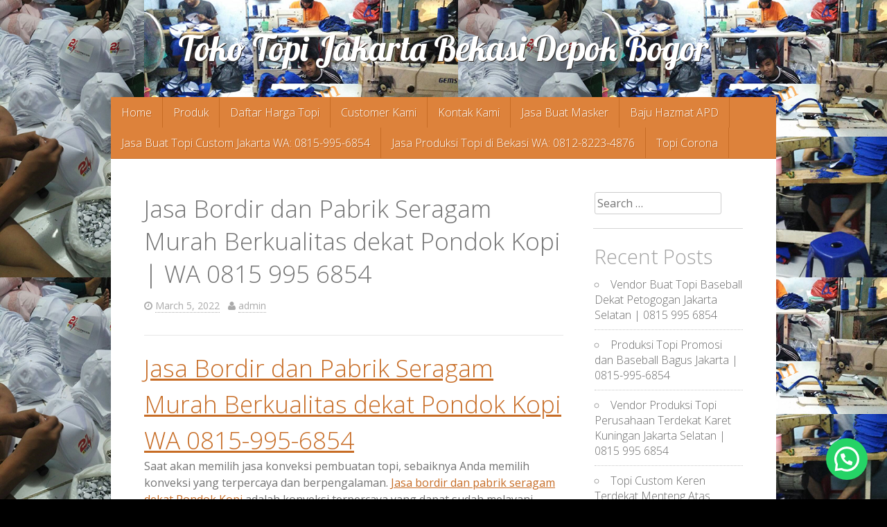

--- FILE ---
content_type: text/html; charset=UTF-8
request_url: https://www.jualtopipromosi.com/2022/03/05/jasa-bordir-dan-pabrik-seragam-murah-berkualitas-dekat-pondok-kopi-wa-0815-995-6854/
body_size: 15785
content:
<!DOCTYPE html>
<html lang="en-US">
<head>
<meta charset="UTF-8">
<meta name="viewport" content="width=device-width, initial-scale=1">
<title>Jasa Bordir dan Pabrik Seragam Murah Berkualitas dekat Pondok Kopi | WA 0815 995 6854 - Toko Topi Jakarta Bekasi Depok Bogor</title>
<link rel="profile" href="https://gmpg.org/xfn/11">
<link rel="pingback" href="https://www.jualtopipromosi.com/xmlrpc.php">
<meta name='robots' content='max-image-preview:large' />

<!-- This site is optimized with the Yoast SEO Premium plugin v13.4.1 - https://yoast.com/wordpress/plugins/seo/ -->
<meta name="robots" content="max-snippet:-1, max-image-preview:large, max-video-preview:-1"/>
<link rel="canonical" href="https://www.jualtopipromosi.com/2022/03/05/jasa-bordir-dan-pabrik-seragam-murah-berkualitas-dekat-pondok-kopi-wa-0815-995-6854/" />
<meta property="og:locale" content="en_US" />
<meta property="og:type" content="article" />
<meta property="og:title" content="Jasa Bordir dan Pabrik Seragam Murah Berkualitas dekat Pondok Kopi | WA 0815 995 6854 - Toko Topi Jakarta Bekasi Depok Bogor" />
<meta property="og:description" content="Jasa Bordir dan Pabrik Seragam Murah Berkualitas dekat Pondok Kopi WA 0815-995-6854 Saat akan memilih jasa konveksi pembuatan topi, sebaiknya Anda memilih konveksi yang terpercaya dan berpengalaman. Jasa bordir dan pabrik seragam dekat Pondok Kopi adalah konveksi terpercaya yang dapat sudah melayani ribuan pelanggan, baik kementerian, BUMN, perusahaan swasta, pabrik, sekolah, organisasi, panitia seminar, hingga &hellip;" />
<meta property="og:url" content="https://www.jualtopipromosi.com/2022/03/05/jasa-bordir-dan-pabrik-seragam-murah-berkualitas-dekat-pondok-kopi-wa-0815-995-6854/" />
<meta property="og:site_name" content="Toko Topi Jakarta Bekasi Depok Bogor" />
<meta property="article:tag" content="konveksi bordir" />
<meta property="article:tag" content="konveksi gesper" />
<meta property="article:tag" content="konveksi kaos" />
<meta property="article:tag" content="konveksi kemeja" />
<meta property="article:tag" content="konveksi payung" />
<meta property="article:tag" content="konveksi sablon" />
<meta property="article:tag" content="konveksi seragam" />
<meta property="article:tag" content="konveksi tas" />
<meta property="article:tag" content="konveksi topi" />
<meta property="article:section" content="Topi Promosi" />
<meta property="article:published_time" content="2022-03-05T13:19:01+00:00" />
<meta property="og:image" content="https://www.jualtopipromosi.com/wp-content/uploads/2022/03/Jasa-Bordir-14.jpeg" />
<meta property="og:image:secure_url" content="https://www.jualtopipromosi.com/wp-content/uploads/2022/03/Jasa-Bordir-14.jpeg" />
<meta name="twitter:card" content="summary" />
<meta name="twitter:description" content="Jasa Bordir dan Pabrik Seragam Murah Berkualitas dekat Pondok Kopi WA 0815-995-6854 Saat akan memilih jasa konveksi pembuatan topi, sebaiknya Anda memilih konveksi yang terpercaya dan berpengalaman. Jasa bordir dan pabrik seragam dekat Pondok Kopi adalah konveksi terpercaya yang dapat sudah melayani ribuan pelanggan, baik kementerian, BUMN, perusahaan swasta, pabrik, sekolah, organisasi, panitia seminar, hingga [&hellip;]" />
<meta name="twitter:title" content="Jasa Bordir dan Pabrik Seragam Murah Berkualitas dekat Pondok Kopi | WA 0815 995 6854 - Toko Topi Jakarta Bekasi Depok Bogor" />
<meta name="twitter:image" content="https://www.jualtopipromosi.com/wp-content/uploads/2022/03/Jasa-Bordir-14.jpeg" />
<script type='application/ld+json' class='yoast-schema-graph yoast-schema-graph--main'>{"@context":"https://schema.org","@graph":[{"@type":"WebSite","@id":"https://www.jualtopipromosi.com/#website","url":"https://www.jualtopipromosi.com/","name":"Toko Topi Jakarta Bekasi Depok Bogor","inLanguage":"en-US","description":"Grosir Topi Bucket, Topi Baseball, Topi Custom, Topi Jaring, Topi Trucker, Topi Komando, Topi Rimba, Topi Snapback, Topi double Mass, Topi Sekolah, Topi Pramuka, Topi Kantor","potentialAction":[{"@type":"SearchAction","target":"https://www.jualtopipromosi.com/?s={search_term_string}","query-input":"required name=search_term_string"}]},{"@type":"ImageObject","@id":"https://www.jualtopipromosi.com/2022/03/05/jasa-bordir-dan-pabrik-seragam-murah-berkualitas-dekat-pondok-kopi-wa-0815-995-6854/#primaryimage","inLanguage":"en-US","url":"https://www.jualtopipromosi.com/wp-content/uploads/2022/03/Jasa-Bordir-14.jpeg","width":960,"height":1280,"caption":"Jasa Bordir 14"},{"@type":"WebPage","@id":"https://www.jualtopipromosi.com/2022/03/05/jasa-bordir-dan-pabrik-seragam-murah-berkualitas-dekat-pondok-kopi-wa-0815-995-6854/#webpage","url":"https://www.jualtopipromosi.com/2022/03/05/jasa-bordir-dan-pabrik-seragam-murah-berkualitas-dekat-pondok-kopi-wa-0815-995-6854/","name":"Jasa Bordir dan Pabrik Seragam Murah Berkualitas dekat Pondok Kopi | WA 0815 995 6854 - Toko Topi Jakarta Bekasi Depok Bogor","isPartOf":{"@id":"https://www.jualtopipromosi.com/#website"},"inLanguage":"en-US","primaryImageOfPage":{"@id":"https://www.jualtopipromosi.com/2022/03/05/jasa-bordir-dan-pabrik-seragam-murah-berkualitas-dekat-pondok-kopi-wa-0815-995-6854/#primaryimage"},"datePublished":"2022-03-05T13:19:01+00:00","dateModified":"2022-03-05T13:19:01+00:00","author":{"@id":"https://www.jualtopipromosi.com/#/schema/person/c7e67477c86fa59fd1177aa14a7488d0"},"potentialAction":[{"@type":"ReadAction","target":["https://www.jualtopipromosi.com/2022/03/05/jasa-bordir-dan-pabrik-seragam-murah-berkualitas-dekat-pondok-kopi-wa-0815-995-6854/"]}]},{"@type":["Person"],"@id":"https://www.jualtopipromosi.com/#/schema/person/c7e67477c86fa59fd1177aa14a7488d0","name":"admin","image":{"@type":"ImageObject","@id":"https://www.jualtopipromosi.com/#authorlogo","inLanguage":"en-US","url":"https://secure.gravatar.com/avatar/f35be778b9d6bea9b50b0d5ed051991edd7848d9abf00d133acf1b11c8d2a583?s=96&d=mm&r=g","caption":"admin"},"sameAs":[]}]}</script>
<!-- / Yoast SEO Premium plugin. -->

<link rel='dns-prefetch' href='//kit.fontawesome.com' />
<link rel='dns-prefetch' href='//code.jquery.com' />
<link rel='dns-prefetch' href='//fonts.googleapis.com' />
<link rel="alternate" type="application/rss+xml" title="Toko Topi Jakarta Bekasi Depok Bogor &raquo; Feed" href="https://www.jualtopipromosi.com/feed/" />
<link rel="alternate" type="application/rss+xml" title="Toko Topi Jakarta Bekasi Depok Bogor &raquo; Comments Feed" href="https://www.jualtopipromosi.com/comments/feed/" />
<link rel="alternate" type="application/rss+xml" title="Toko Topi Jakarta Bekasi Depok Bogor &raquo; Jasa Bordir dan Pabrik Seragam Murah Berkualitas dekat Pondok Kopi | WA 0815 995 6854 Comments Feed" href="https://www.jualtopipromosi.com/2022/03/05/jasa-bordir-dan-pabrik-seragam-murah-berkualitas-dekat-pondok-kopi-wa-0815-995-6854/feed/" />
<link rel="alternate" title="oEmbed (JSON)" type="application/json+oembed" href="https://www.jualtopipromosi.com/wp-json/oembed/1.0/embed?url=https%3A%2F%2Fwww.jualtopipromosi.com%2F2022%2F03%2F05%2Fjasa-bordir-dan-pabrik-seragam-murah-berkualitas-dekat-pondok-kopi-wa-0815-995-6854%2F" />
<link rel="alternate" title="oEmbed (XML)" type="text/xml+oembed" href="https://www.jualtopipromosi.com/wp-json/oembed/1.0/embed?url=https%3A%2F%2Fwww.jualtopipromosi.com%2F2022%2F03%2F05%2Fjasa-bordir-dan-pabrik-seragam-murah-berkualitas-dekat-pondok-kopi-wa-0815-995-6854%2F&#038;format=xml" />
<style id='wp-img-auto-sizes-contain-inline-css' type='text/css'>
img:is([sizes=auto i],[sizes^="auto," i]){contain-intrinsic-size:3000px 1500px}
/*# sourceURL=wp-img-auto-sizes-contain-inline-css */
</style>

<link rel='stylesheet' id='pgp-jquery-ui-css-css' href='//code.jquery.com/ui/1.13.1/themes/base/jquery-ui.css?ver=1.13.1' type='text/css' media='' />
<link rel='stylesheet' id='pgp_bootstrap-css' href='https://www.jualtopipromosi.com/wp-content/plugins/postgeneratorpro/assets/css/wordpress-bootstrap.css?ver=6.9' type='text/css' media='all' />
<style id='wp-emoji-styles-inline-css' type='text/css'>

	img.wp-smiley, img.emoji {
		display: inline !important;
		border: none !important;
		box-shadow: none !important;
		height: 1em !important;
		width: 1em !important;
		margin: 0 0.07em !important;
		vertical-align: -0.1em !important;
		background: none !important;
		padding: 0 !important;
	}
/*# sourceURL=wp-emoji-styles-inline-css */
</style>
<link rel='stylesheet' id='wp-block-library-css' href='https://www.jualtopipromosi.com/wp-includes/css/dist/block-library/style.min.css?ver=6.9' type='text/css' media='all' />
<style id='classic-theme-styles-inline-css' type='text/css'>
/*! This file is auto-generated */
.wp-block-button__link{color:#fff;background-color:#32373c;border-radius:9999px;box-shadow:none;text-decoration:none;padding:calc(.667em + 2px) calc(1.333em + 2px);font-size:1.125em}.wp-block-file__button{background:#32373c;color:#fff;text-decoration:none}
/*# sourceURL=/wp-includes/css/classic-themes.min.css */
</style>
<style id='joinchat-button-style-inline-css' type='text/css'>
.wp-block-joinchat-button{border:none!important;text-align:center}.wp-block-joinchat-button figure{display:table;margin:0 auto;padding:0}.wp-block-joinchat-button figcaption{font:normal normal 400 .6em/2em var(--wp--preset--font-family--system-font,sans-serif);margin:0;padding:0}.wp-block-joinchat-button .joinchat-button__qr{background-color:#fff;border:6px solid #25d366;border-radius:30px;box-sizing:content-box;display:block;height:200px;margin:auto;overflow:hidden;padding:10px;width:200px}.wp-block-joinchat-button .joinchat-button__qr canvas,.wp-block-joinchat-button .joinchat-button__qr img{display:block;margin:auto}.wp-block-joinchat-button .joinchat-button__link{align-items:center;background-color:#25d366;border:6px solid #25d366;border-radius:30px;display:inline-flex;flex-flow:row nowrap;justify-content:center;line-height:1.25em;margin:0 auto;text-decoration:none}.wp-block-joinchat-button .joinchat-button__link:before{background:transparent var(--joinchat-ico) no-repeat center;background-size:100%;content:"";display:block;height:1.5em;margin:-.75em .75em -.75em 0;width:1.5em}.wp-block-joinchat-button figure+.joinchat-button__link{margin-top:10px}@media (orientation:landscape)and (min-height:481px),(orientation:portrait)and (min-width:481px){.wp-block-joinchat-button.joinchat-button--qr-only figure+.joinchat-button__link{display:none}}@media (max-width:480px),(orientation:landscape)and (max-height:480px){.wp-block-joinchat-button figure{display:none}}

/*# sourceURL=https://www.jualtopipromosi.com/wp-content/plugins/creame-whatsapp-me/gutenberg/build/style-index.css */
</style>
<style id='global-styles-inline-css' type='text/css'>
:root{--wp--preset--aspect-ratio--square: 1;--wp--preset--aspect-ratio--4-3: 4/3;--wp--preset--aspect-ratio--3-4: 3/4;--wp--preset--aspect-ratio--3-2: 3/2;--wp--preset--aspect-ratio--2-3: 2/3;--wp--preset--aspect-ratio--16-9: 16/9;--wp--preset--aspect-ratio--9-16: 9/16;--wp--preset--color--black: #000000;--wp--preset--color--cyan-bluish-gray: #abb8c3;--wp--preset--color--white: #ffffff;--wp--preset--color--pale-pink: #f78da7;--wp--preset--color--vivid-red: #cf2e2e;--wp--preset--color--luminous-vivid-orange: #ff6900;--wp--preset--color--luminous-vivid-amber: #fcb900;--wp--preset--color--light-green-cyan: #7bdcb5;--wp--preset--color--vivid-green-cyan: #00d084;--wp--preset--color--pale-cyan-blue: #8ed1fc;--wp--preset--color--vivid-cyan-blue: #0693e3;--wp--preset--color--vivid-purple: #9b51e0;--wp--preset--gradient--vivid-cyan-blue-to-vivid-purple: linear-gradient(135deg,rgb(6,147,227) 0%,rgb(155,81,224) 100%);--wp--preset--gradient--light-green-cyan-to-vivid-green-cyan: linear-gradient(135deg,rgb(122,220,180) 0%,rgb(0,208,130) 100%);--wp--preset--gradient--luminous-vivid-amber-to-luminous-vivid-orange: linear-gradient(135deg,rgb(252,185,0) 0%,rgb(255,105,0) 100%);--wp--preset--gradient--luminous-vivid-orange-to-vivid-red: linear-gradient(135deg,rgb(255,105,0) 0%,rgb(207,46,46) 100%);--wp--preset--gradient--very-light-gray-to-cyan-bluish-gray: linear-gradient(135deg,rgb(238,238,238) 0%,rgb(169,184,195) 100%);--wp--preset--gradient--cool-to-warm-spectrum: linear-gradient(135deg,rgb(74,234,220) 0%,rgb(151,120,209) 20%,rgb(207,42,186) 40%,rgb(238,44,130) 60%,rgb(251,105,98) 80%,rgb(254,248,76) 100%);--wp--preset--gradient--blush-light-purple: linear-gradient(135deg,rgb(255,206,236) 0%,rgb(152,150,240) 100%);--wp--preset--gradient--blush-bordeaux: linear-gradient(135deg,rgb(254,205,165) 0%,rgb(254,45,45) 50%,rgb(107,0,62) 100%);--wp--preset--gradient--luminous-dusk: linear-gradient(135deg,rgb(255,203,112) 0%,rgb(199,81,192) 50%,rgb(65,88,208) 100%);--wp--preset--gradient--pale-ocean: linear-gradient(135deg,rgb(255,245,203) 0%,rgb(182,227,212) 50%,rgb(51,167,181) 100%);--wp--preset--gradient--electric-grass: linear-gradient(135deg,rgb(202,248,128) 0%,rgb(113,206,126) 100%);--wp--preset--gradient--midnight: linear-gradient(135deg,rgb(2,3,129) 0%,rgb(40,116,252) 100%);--wp--preset--font-size--small: 13px;--wp--preset--font-size--medium: 20px;--wp--preset--font-size--large: 36px;--wp--preset--font-size--x-large: 42px;--wp--preset--spacing--20: 0.44rem;--wp--preset--spacing--30: 0.67rem;--wp--preset--spacing--40: 1rem;--wp--preset--spacing--50: 1.5rem;--wp--preset--spacing--60: 2.25rem;--wp--preset--spacing--70: 3.38rem;--wp--preset--spacing--80: 5.06rem;--wp--preset--shadow--natural: 6px 6px 9px rgba(0, 0, 0, 0.2);--wp--preset--shadow--deep: 12px 12px 50px rgba(0, 0, 0, 0.4);--wp--preset--shadow--sharp: 6px 6px 0px rgba(0, 0, 0, 0.2);--wp--preset--shadow--outlined: 6px 6px 0px -3px rgb(255, 255, 255), 6px 6px rgb(0, 0, 0);--wp--preset--shadow--crisp: 6px 6px 0px rgb(0, 0, 0);}:where(.is-layout-flex){gap: 0.5em;}:where(.is-layout-grid){gap: 0.5em;}body .is-layout-flex{display: flex;}.is-layout-flex{flex-wrap: wrap;align-items: center;}.is-layout-flex > :is(*, div){margin: 0;}body .is-layout-grid{display: grid;}.is-layout-grid > :is(*, div){margin: 0;}:where(.wp-block-columns.is-layout-flex){gap: 2em;}:where(.wp-block-columns.is-layout-grid){gap: 2em;}:where(.wp-block-post-template.is-layout-flex){gap: 1.25em;}:where(.wp-block-post-template.is-layout-grid){gap: 1.25em;}.has-black-color{color: var(--wp--preset--color--black) !important;}.has-cyan-bluish-gray-color{color: var(--wp--preset--color--cyan-bluish-gray) !important;}.has-white-color{color: var(--wp--preset--color--white) !important;}.has-pale-pink-color{color: var(--wp--preset--color--pale-pink) !important;}.has-vivid-red-color{color: var(--wp--preset--color--vivid-red) !important;}.has-luminous-vivid-orange-color{color: var(--wp--preset--color--luminous-vivid-orange) !important;}.has-luminous-vivid-amber-color{color: var(--wp--preset--color--luminous-vivid-amber) !important;}.has-light-green-cyan-color{color: var(--wp--preset--color--light-green-cyan) !important;}.has-vivid-green-cyan-color{color: var(--wp--preset--color--vivid-green-cyan) !important;}.has-pale-cyan-blue-color{color: var(--wp--preset--color--pale-cyan-blue) !important;}.has-vivid-cyan-blue-color{color: var(--wp--preset--color--vivid-cyan-blue) !important;}.has-vivid-purple-color{color: var(--wp--preset--color--vivid-purple) !important;}.has-black-background-color{background-color: var(--wp--preset--color--black) !important;}.has-cyan-bluish-gray-background-color{background-color: var(--wp--preset--color--cyan-bluish-gray) !important;}.has-white-background-color{background-color: var(--wp--preset--color--white) !important;}.has-pale-pink-background-color{background-color: var(--wp--preset--color--pale-pink) !important;}.has-vivid-red-background-color{background-color: var(--wp--preset--color--vivid-red) !important;}.has-luminous-vivid-orange-background-color{background-color: var(--wp--preset--color--luminous-vivid-orange) !important;}.has-luminous-vivid-amber-background-color{background-color: var(--wp--preset--color--luminous-vivid-amber) !important;}.has-light-green-cyan-background-color{background-color: var(--wp--preset--color--light-green-cyan) !important;}.has-vivid-green-cyan-background-color{background-color: var(--wp--preset--color--vivid-green-cyan) !important;}.has-pale-cyan-blue-background-color{background-color: var(--wp--preset--color--pale-cyan-blue) !important;}.has-vivid-cyan-blue-background-color{background-color: var(--wp--preset--color--vivid-cyan-blue) !important;}.has-vivid-purple-background-color{background-color: var(--wp--preset--color--vivid-purple) !important;}.has-black-border-color{border-color: var(--wp--preset--color--black) !important;}.has-cyan-bluish-gray-border-color{border-color: var(--wp--preset--color--cyan-bluish-gray) !important;}.has-white-border-color{border-color: var(--wp--preset--color--white) !important;}.has-pale-pink-border-color{border-color: var(--wp--preset--color--pale-pink) !important;}.has-vivid-red-border-color{border-color: var(--wp--preset--color--vivid-red) !important;}.has-luminous-vivid-orange-border-color{border-color: var(--wp--preset--color--luminous-vivid-orange) !important;}.has-luminous-vivid-amber-border-color{border-color: var(--wp--preset--color--luminous-vivid-amber) !important;}.has-light-green-cyan-border-color{border-color: var(--wp--preset--color--light-green-cyan) !important;}.has-vivid-green-cyan-border-color{border-color: var(--wp--preset--color--vivid-green-cyan) !important;}.has-pale-cyan-blue-border-color{border-color: var(--wp--preset--color--pale-cyan-blue) !important;}.has-vivid-cyan-blue-border-color{border-color: var(--wp--preset--color--vivid-cyan-blue) !important;}.has-vivid-purple-border-color{border-color: var(--wp--preset--color--vivid-purple) !important;}.has-vivid-cyan-blue-to-vivid-purple-gradient-background{background: var(--wp--preset--gradient--vivid-cyan-blue-to-vivid-purple) !important;}.has-light-green-cyan-to-vivid-green-cyan-gradient-background{background: var(--wp--preset--gradient--light-green-cyan-to-vivid-green-cyan) !important;}.has-luminous-vivid-amber-to-luminous-vivid-orange-gradient-background{background: var(--wp--preset--gradient--luminous-vivid-amber-to-luminous-vivid-orange) !important;}.has-luminous-vivid-orange-to-vivid-red-gradient-background{background: var(--wp--preset--gradient--luminous-vivid-orange-to-vivid-red) !important;}.has-very-light-gray-to-cyan-bluish-gray-gradient-background{background: var(--wp--preset--gradient--very-light-gray-to-cyan-bluish-gray) !important;}.has-cool-to-warm-spectrum-gradient-background{background: var(--wp--preset--gradient--cool-to-warm-spectrum) !important;}.has-blush-light-purple-gradient-background{background: var(--wp--preset--gradient--blush-light-purple) !important;}.has-blush-bordeaux-gradient-background{background: var(--wp--preset--gradient--blush-bordeaux) !important;}.has-luminous-dusk-gradient-background{background: var(--wp--preset--gradient--luminous-dusk) !important;}.has-pale-ocean-gradient-background{background: var(--wp--preset--gradient--pale-ocean) !important;}.has-electric-grass-gradient-background{background: var(--wp--preset--gradient--electric-grass) !important;}.has-midnight-gradient-background{background: var(--wp--preset--gradient--midnight) !important;}.has-small-font-size{font-size: var(--wp--preset--font-size--small) !important;}.has-medium-font-size{font-size: var(--wp--preset--font-size--medium) !important;}.has-large-font-size{font-size: var(--wp--preset--font-size--large) !important;}.has-x-large-font-size{font-size: var(--wp--preset--font-size--x-large) !important;}
:where(.wp-block-post-template.is-layout-flex){gap: 1.25em;}:where(.wp-block-post-template.is-layout-grid){gap: 1.25em;}
:where(.wp-block-term-template.is-layout-flex){gap: 1.25em;}:where(.wp-block-term-template.is-layout-grid){gap: 1.25em;}
:where(.wp-block-columns.is-layout-flex){gap: 2em;}:where(.wp-block-columns.is-layout-grid){gap: 2em;}
:root :where(.wp-block-pullquote){font-size: 1.5em;line-height: 1.6;}
/*# sourceURL=global-styles-inline-css */
</style>
<link rel='stylesheet' id='mace-style-css' href='https://www.jualtopipromosi.com/wp-content/themes/mace/style.css?ver=6.9' type='text/css' media='all' />
<link rel='stylesheet' id='mace-fonts-css' href='https://fonts.googleapis.com/css?family=Open+Sans%3A400%2C300%2C700%7CLobster&#038;ver=6.9' type='text/css' media='all' />
<link rel='stylesheet' id='mace-font-awesome-css' href='https://www.jualtopipromosi.com/wp-content/themes/mace/css/font-awesome.css?ver=6.9' type='text/css' media='all' />
<script type="text/javascript" src="https://www.jualtopipromosi.com/wp-includes/js/jquery/jquery.min.js?ver=3.7.1" id="jquery-core-js"></script>
<script type="text/javascript" src="https://www.jualtopipromosi.com/wp-includes/js/jquery/jquery-migrate.min.js?ver=3.4.1" id="jquery-migrate-js"></script>
<script type="text/javascript" src="https://www.jualtopipromosi.com/wp-content/plugins/postgeneratorpro/assets/js/bootstrap.min.js?ver=6.9" id="pgp_bootstrap_js-js"></script>
<link rel="https://api.w.org/" href="https://www.jualtopipromosi.com/wp-json/" /><link rel="alternate" title="JSON" type="application/json" href="https://www.jualtopipromosi.com/wp-json/wp/v2/posts/10161" /><link rel="EditURI" type="application/rsd+xml" title="RSD" href="https://www.jualtopipromosi.com/xmlrpc.php?rsd" />
<meta name="generator" content="WordPress 6.9" />
<link rel='shortlink' href='https://www.jualtopipromosi.com/?p=10161' />
<meta name="generator" content="Elementor 3.34.1; features: additional_custom_breakpoints; settings: css_print_method-external, google_font-enabled, font_display-auto">
			<style>
				.e-con.e-parent:nth-of-type(n+4):not(.e-lazyloaded):not(.e-no-lazyload),
				.e-con.e-parent:nth-of-type(n+4):not(.e-lazyloaded):not(.e-no-lazyload) * {
					background-image: none !important;
				}
				@media screen and (max-height: 1024px) {
					.e-con.e-parent:nth-of-type(n+3):not(.e-lazyloaded):not(.e-no-lazyload),
					.e-con.e-parent:nth-of-type(n+3):not(.e-lazyloaded):not(.e-no-lazyload) * {
						background-image: none !important;
					}
				}
				@media screen and (max-height: 640px) {
					.e-con.e-parent:nth-of-type(n+2):not(.e-lazyloaded):not(.e-no-lazyload),
					.e-con.e-parent:nth-of-type(n+2):not(.e-lazyloaded):not(.e-no-lazyload) * {
						background-image: none !important;
					}
				}
			</style>
			<style type="text/css" id="custom-background-css">
body.custom-background { background-color: #000000; background-image: url("https://www.jualtopipromosi.com/wp-content/uploads/2019/04/konveksi-topi-jakarta.png"); background-position: left top; background-size: auto; background-repeat: repeat; background-attachment: scroll; }
</style>
	</head>

<body data-rsssl=1 class="wp-singular post-template-default single single-post postid-10161 single-format-standard custom-background wp-theme-mace elementor-default elementor-kit-4698">
<div id="page" class="hfeed site">
		<header id="masthead" class="site-header" role="banner">
		<div class="inner-header">
			<div class="site-branding">
									<h1 class="site-title"><a href="https://www.jualtopipromosi.com/" rel="home">Toko Topi Jakarta Bekasi Depok Bogor</a></h1>
							</div>

			<nav id="site-navigation" class="main-navigation" role="navigation">
				<a class="skip-link screen-reader-text" href="#content">Skip to content</a>
				<div class="menu-menu-1-container"><ul id="menu-menu-1" class="menu"><li id="menu-item-182" class="menu-item menu-item-type-custom menu-item-object-custom menu-item-home menu-item-182"><a href="https://www.jualtopipromosi.com/">Home</a></li>
<li id="menu-item-195" class="menu-item menu-item-type-custom menu-item-object-custom menu-item-home menu-item-has-children menu-item-195"><a href="https://www.jualtopipromosi.com/#">Produk</a>
<ul class="sub-menu">
	<li id="menu-item-196" class="menu-item menu-item-type-taxonomy menu-item-object-category current-post-ancestor current-menu-parent current-post-parent menu-item-196"><a href="https://www.jualtopipromosi.com/category/topi-promosi/">Topi Promosi</a></li>
	<li id="menu-item-185" class="menu-item menu-item-type-taxonomy menu-item-object-category menu-item-185"><a href="https://www.jualtopipromosi.com/category/topi-dan-desain/">Topi dan Desain</a></li>
	<li id="menu-item-186" class="menu-item menu-item-type-taxonomy menu-item-object-category menu-item-186"><a href="https://www.jualtopipromosi.com/category/topi-apolo/">Topi Apolo</a></li>
	<li id="menu-item-187" class="menu-item menu-item-type-taxonomy menu-item-object-category menu-item-187"><a href="https://www.jualtopipromosi.com/category/topi-balap/">Topi Balap</a></li>
	<li id="menu-item-188" class="menu-item menu-item-type-taxonomy menu-item-object-category menu-item-188"><a href="https://www.jualtopipromosi.com/category/topi-beanie/">Topi Beanie</a></li>
	<li id="menu-item-189" class="menu-item menu-item-type-taxonomy menu-item-object-category menu-item-189"><a href="https://www.jualtopipromosi.com/category/topi-boni-laken-salur/">Topi Boni Laken Salur</a></li>
	<li id="menu-item-190" class="menu-item menu-item-type-taxonomy menu-item-object-category menu-item-190"><a href="https://www.jualtopipromosi.com/category/topi-boni-laken-bludru/">Topi Boni Laken Bludru</a></li>
	<li id="menu-item-191" class="menu-item menu-item-type-taxonomy menu-item-object-category menu-item-191"><a href="https://www.jualtopipromosi.com/category/topi-boni-rajut/">Topi Boni Rajut</a></li>
	<li id="menu-item-192" class="menu-item menu-item-type-taxonomy menu-item-object-category menu-item-192"><a href="https://www.jualtopipromosi.com/category/topi-bowler-hat/">Topi Bowler Hat</a></li>
	<li id="menu-item-193" class="menu-item menu-item-type-taxonomy menu-item-object-category menu-item-193"><a href="https://www.jualtopipromosi.com/category/topi-boy-girl/">Topi Boy Girl</a></li>
	<li id="menu-item-194" class="menu-item menu-item-type-taxonomy menu-item-object-category menu-item-194"><a href="https://www.jualtopipromosi.com/category/topi-bucket/">Topi Bucket</a></li>
</ul>
</li>
<li id="menu-item-272" class="menu-item menu-item-type-post_type menu-item-object-page menu-item-272"><a href="https://www.jualtopipromosi.com/daftar-harga-topi/">Daftar Harga Topi</a></li>
<li id="menu-item-274" class="menu-item menu-item-type-post_type menu-item-object-page menu-item-274"><a href="https://www.jualtopipromosi.com/portopolio-jualtopipromosi/">Customer Kami</a></li>
<li id="menu-item-273" class="menu-item menu-item-type-post_type menu-item-object-page menu-item-273"><a href="https://www.jualtopipromosi.com/kontak-kami/">Kontak Kami</a></li>
<li id="menu-item-3927" class="menu-item menu-item-type-post_type menu-item-object-page menu-item-3927"><a href="https://www.jualtopipromosi.com/jasa-buat-masker/">Jasa Buat Masker</a></li>
<li id="menu-item-4033" class="menu-item menu-item-type-post_type menu-item-object-page menu-item-4033"><a href="https://www.jualtopipromosi.com/terima-pesanan-apd/">Baju Hazmat APD</a></li>
<li id="menu-item-406" class="menu-item menu-item-type-post_type menu-item-object-page menu-item-406"><a href="https://www.jualtopipromosi.com/buat-topi-custom-di-jakarta-wa-0815-995-6854/">Jasa Buat Topi Custom Jakarta  WA: 0815-995-6854</a></li>
<li id="menu-item-410" class="menu-item menu-item-type-post_type menu-item-object-page menu-item-410"><a href="https://www.jualtopipromosi.com/jasa-produksi-topi-di-bekasi-wa-0812-8223-4876/">Jasa Produksi Topi di Bekasi  WA: 0812-8223-4876</a></li>
<li id="menu-item-4702" class="menu-item menu-item-type-post_type menu-item-object-page menu-item-4702"><a href="https://www.jualtopipromosi.com/topi-corona/">Topi Corona</a></li>
</ul></div>			</nav><!-- #site-navigation -->
			<nav id="mobile-navigation" class="mobile-navigation">
				<div class="menu-menu-1-container"><select onchange="window.location.replace(this.options[this.selectedIndex].value)" id="drop-nav"><option value="">Select a page...</option><option value="https://www.jualtopipromosi.com/"><span class="spacing"></span>Home</option>
<option value="https://www.jualtopipromosi.com/#"><span class="spacing"></span>Produk<option value="https://www.jualtopipromosi.com/category/topi-promosi/"><span class="spacing"> .  .  .  . </span>Topi Promosi</option>
<option value="https://www.jualtopipromosi.com/category/topi-dan-desain/"><span class="spacing"> .  .  .  . </span>Topi dan Desain</option>
<option value="https://www.jualtopipromosi.com/category/topi-apolo/"><span class="spacing"> .  .  .  . </span>Topi Apolo</option>
<option value="https://www.jualtopipromosi.com/category/topi-balap/"><span class="spacing"> .  .  .  . </span>Topi Balap</option>
<option value="https://www.jualtopipromosi.com/category/topi-beanie/"><span class="spacing"> .  .  .  . </span>Topi Beanie</option>
<option value="https://www.jualtopipromosi.com/category/topi-boni-laken-salur/"><span class="spacing"> .  .  .  . </span>Topi Boni Laken Salur</option>
<option value="https://www.jualtopipromosi.com/category/topi-boni-laken-bludru/"><span class="spacing"> .  .  .  . </span>Topi Boni Laken Bludru</option>
<option value="https://www.jualtopipromosi.com/category/topi-boni-rajut/"><span class="spacing"> .  .  .  . </span>Topi Boni Rajut</option>
<option value="https://www.jualtopipromosi.com/category/topi-bowler-hat/"><span class="spacing"> .  .  .  . </span>Topi Bowler Hat</option>
<option value="https://www.jualtopipromosi.com/category/topi-boy-girl/"><span class="spacing"> .  .  .  . </span>Topi Boy Girl</option>
<option value="https://www.jualtopipromosi.com/category/topi-bucket/"><span class="spacing"> .  .  .  . </span>Topi Bucket</option>
</option>
<option value="https://www.jualtopipromosi.com/daftar-harga-topi/"><span class="spacing"></span>Daftar Harga Topi</option>
<option value="https://www.jualtopipromosi.com/portopolio-jualtopipromosi/"><span class="spacing"></span>Customer Kami</option>
<option value="https://www.jualtopipromosi.com/kontak-kami/"><span class="spacing"></span>Kontak Kami</option>
<option value="https://www.jualtopipromosi.com/jasa-buat-masker/"><span class="spacing"></span>Jasa Buat Masker</option>
<option value="https://www.jualtopipromosi.com/terima-pesanan-apd/"><span class="spacing"></span>Baju Hazmat APD</option>
<option value="https://www.jualtopipromosi.com/buat-topi-custom-di-jakarta-wa-0815-995-6854/"><span class="spacing"></span>Jasa Buat Topi Custom Jakarta  WA: 0815-995-6854</option>
<option value="https://www.jualtopipromosi.com/jasa-produksi-topi-di-bekasi-wa-0812-8223-4876/"><span class="spacing"></span>Jasa Produksi Topi di Bekasi  WA: 0812-8223-4876</option>
<option value="https://www.jualtopipromosi.com/topi-corona/"><span class="spacing"></span>Topi Corona</option>
</select></div>			</nav>
		</div>
	</header><!-- #masthead -->
		<div id="content" class="site-content">
	<div id="primary" class="content-area">
		<main id="main" class="site-main" role="main">

		
			
<article id="post-10161" class="post-10161 post type-post status-publish format-standard hentry category-topi-promosi tag-konveksi-bordir tag-konveksi-gesper tag-konveksi-kaos tag-konveksi-kemeja tag-konveksi-payung tag-konveksi-sablon tag-konveksi-seragam tag-konveksi-tas tag-konveksi-topi clearfix">
	<header class="entry-header">
		<h1 class="entry-title">Jasa Bordir dan Pabrik Seragam Murah Berkualitas dekat Pondok Kopi | WA 0815 995 6854</h1>

		<div class="entry-meta">
			<span class="posted-on"><i class="fa fa-clock-o"></i> <a href="https://www.jualtopipromosi.com/2022/03/05/jasa-bordir-dan-pabrik-seragam-murah-berkualitas-dekat-pondok-kopi-wa-0815-995-6854/" rel="bookmark"><time class="entry-date published" datetime="2022-03-05T13:19:01+00:00">March 5, 2022</time></a></span><span class="byline"> <i class="fa fa-user"></i> <span class="author vcard"><a class="url fn n" href="https://www.jualtopipromosi.com/author/admin/">admin</a></span></span>		</div><!-- .entry-meta -->
	</header><!-- .entry-header -->

	<div class="entry-content">
		<h2><a href="https://www.jualtopipromosi.com/">Jasa Bordir dan Pabrik Seragam Murah Berkualitas dekat Pondok Kopi WA 0815-995-6854</a></h2>
<p>Saat akan memilih jasa konveksi pembuatan topi, sebaiknya Anda memilih konveksi yang terpercaya dan berpengalaman. <a href="https://www.jualtopipromosi.com/">Jasa bordir dan pabrik seragam dekat <u>Pondok Kopi</u></a> adalah konveksi terpercaya yang dapat sudah melayani ribuan pelanggan, baik kementerian, BUMN, perusahaan swasta, pabrik, sekolah, organisasi, panitia seminar, hingga komunitas</p>
<p><u></u><u><a href="https://www.jualtopipromosi.com/">Jasa bordir dan pabrik seragam dekat Pondok Kopi</a></u> akan merekomendasikan kepada pelanggan model dan bahan yang tepat, serta memproduksinya dengan bahan yang berkualitas dan jahitan yang rapi. Dengan kepuasan yang diperoleh pelanggan, maka tidah heran banyak sekali pelanggan yang memesan topi untuk keperluannya baik untuk topi promosi, topi seragam, maupun untuk kepentingan pribadi dan komunitas.</p>
<div id="attachment_10118" style="width: 310px" class="wp-caption alignright"><img fetchpriority="high" decoding="async" aria-describedby="caption-attachment-10118" class="wp-image-10118" src="https://www.jualtopipromosi.com/wp-content/uploads/2022/03/Jasa-Bordir-14.jpeg" alt="Jasa Bordir 14" width="300" height="400" /><p id="caption-attachment-10118" class="wp-caption-text">Jasa Bordir 14</p></div>
<p>Pelanggan <a href="https://www.jualtopipromosi.com/">Jasa bordir dan pabrik seragam dekat <u>Pondok Kopi</u></a><u></u> sebagian besar sangat puas ketika mendapatkan topi yang mereka pesan dari <a href="https://www.jualtopipromosi.com/">Jasa bordir dan pabrik seragam dekat <u>Pondok Kopi</u></a> karena sesuai dengan kebutuhan dan keinginannya. Apalagi dengan layanan waktu yang cepat dan harga yang tidak mahal. Oleh karena itu, banyak pelanggan yang memesan kembali kebutuhan topinya di <a href="https://www.jualtopipromosi.com/">Jasa bordir dan pabrik seragam dekat <u>Pondok Kopi</u></a><u></u>.</p>
<p>Pengerjaan di <a href="https://www.jualtopipromosi.com/">Jasa bordir dan pabrik seragam dekat <u>Pondok Kopi</u></a><u></u> menggunakan standar operasonal prosedur yang tepat dan dilakukan proses quality control untuk topi yang telah dibuat. Untuk itu, kualitas topi yang diproduksi tetap dapat dijaga dan lama waktu yang sesuai dengan yang dijanjikan.</p>
<p style="text-align: center;"><a href="https://www.jualtopipromosi.com/">Jasa bordir dan pabrik seragam dekat <u>Pondok Kopi</u></a>| Toko topi di <a href="https://www.juragantopi.com/">Pondok Kopi</a> | Jasa buat topi di <a href="https://www.juragantopi.com/">Pondok Kopi</a> | Pabrik topi di <a href="https://www.juragantopi.com/">Pondok Kopi</a> | Topi baseball di <a href="https://www.juragantopi.com/">Pondok Kopi</a> | Produsen topi di <a href="https://www.juragantopi.com/">Pondok Kopi</a> | Grosir topi di <a href="https://www.juragantopi.com/">Pondok Kopi</a> | Topi bucket di <a href="https://www.juragantopi.com/">Pondok Kopi</a> | Topi custom di <a href="https://www.juragantopi.com/">Pondok Kopi</a> | Topi rimba di <a href="https://www.juragantopi.com/">Pondok Kopi</a> | Topi pramuka di <a href="https://www.juragantopi.com/">Pondok Kopi</a> | Topi seragam di <a href="https://www.juragantopi.com/">Pondok Kopi</a></p>
<h3><strong>Menyiapkan Desain yang Tepat</strong></h3>
<p>Agar proses pembuatan topi lebih maksimal dan hasil yang didapatkan memuaskan, sebelum melakukan pesanan di <a href="https://www.jualtopipromosi.com/">Jasa bordir dan pabrik seragam dekat <u>Pondok Kopi</u></a>, Anda dapat mendiskusikan desain, model, bahan, warna, ukuran dan aksesoris  topi yang diinginkan dengan tim jualtopibagus.</p>
<ul>
<li>
<h4>Desain</h4>
</li>
</ul>
<p>Anda bisa menyampaikan desain yang diinginkan kepada tim <a href="https://www.jualtopipromosi.com/">Jasa bordir dan pabrik seragam dekat <u>Pondok Kopi</u></a> melalui WA, telpon, atau berkunjung langsung ke <a href="https://www.jualtopipromosi.com/">Jasa bordir dan pabrik seragam dekat <u>Pondok Kopi</u></a>. Selain itu, jika topi yang Anda pesan menggunakan logo, nama atau desain lain yang harus dibordir atau sablon, Anda akan dibantu tim <a href="https://www.jualtopipromosi.com/">Jasa bordir dan pabrik seragam dekat <u>Pondok Kopi</u></a>.</p>
<ul>
<li>
<h4>Bahan</h4>
</li>
</ul>
<p>Terdapat banyak pilihan bahan untuk membuat topi dengan harga yang beragam. Anda dapat memilih menggunakan bahan drill, rafel, canvas, jaring, laken atau bahan yang lain. Apabila kesulitan, Anda akan dibantu oleh tim <a href="https://www.jualtopipromosi.com/">Jasa bordir dan pabrik seragam dekat <u>Pondok Kopi</u></a> untuk memilih bahan yang tepat sesuai dengan keinginan dan budget Anda.</p>
<ul>
<li>
<h4>Warna</h4>
</li>
</ul>
<p>Ada ragam pilihan warna bahan yang dapat Anda pilih untuk membuat topi sesuai selera yang Anda inginkan. Di samping itu, Anda juga dapat memesan warna topi dengan pola print tertentu sesuai kebutuhan. Tim <a href="https://www.jualtopipromosi.com/">Jasa bordir dan pabrik seragam dekat <u>Pondok Kopi</u></a> dapat menjadi teman diskusi saat Anda memilih warna.</p>
<ul>
<li>
<h4>Model</h4>
</li>
</ul>
<p>Anda dapat memesan model topi sesuai keinginan seperti model baseball, bucket, topi komando, topi face shield, topi rimba, topi trucker, topi snapback, atau model lainnya. Masing-masing model dapat digunakan pada kesempatan dan tempat yang berbeda-beda. Anda dapat berdiskusi dengan tim <a href="https://www.jualtopipromosi.com/">Jasa bordir dan pabrik seragam dekat <u>Pondok Kopi</u></a> untuk memilih model yang tepat.</p>
<ul>
<li>
<h4>Pengait</h4>
</li>
</ul>
<p>Pengait berfungsi untuk memperbesar dan memperkecil ukuran topi agar pas di  kepala dan nyaman saat dipakai. Mengingat ukuran kepala tidak sama maka terdapat pengait yang terletak pada bagian belakang topi. Terdapat beberapa jenis pengait, seperti ring besi, velcro, rel, gesper, besi cakop, dan klip.</p>
<div id="attachment_10119" style="width: 310px" class="wp-caption alignleft"><img decoding="async" aria-describedby="caption-attachment-10119" class="wp-image-10119" src="https://www.jualtopipromosi.com/wp-content/uploads/2022/03/Bordir-Baju.jpg" alt="Bordir Baju" width="300" height="167" /><p id="caption-attachment-10119" class="wp-caption-text">Bordir Baju</p></div>
<h3><strong><a href="https://www.jualtopipromosi.com/">Jasa bordir dan pabrik seragam dekat <u>Pondok Kopi</u></a> adalah Pilihan Konveksi yang Tepat</strong></h3>
<p>Bagi Anda yang membutuhkan jasa konveksi pembuatan topi maka <a href="https://www.jualtopipromosi.com/">Jasa bordir dan pabrik seragam dekat <u>Pondok Kopi</u></a> adalah pilihan konveksi yang tepat. Apabila Anda kesulitan membuat desain maka akan dibantu oleh tim profesional kami. Sebelum topi diproduksi massal Anda pun dapat meminta untuk dibuatkan sample terlebih dahulu untuk disetujui. <a href="https://www.jualtopipromosi.com/">Jasa bordir dan pabrik seragam dekat <u>Pondok Kopi</u></a> akan memberikan hasil yang terbaik dengan kualitas da waktu yang telah dijanjikan.</p>
<p>Anda bisa memesan jasa <a href="https://www.jualtopipromosi.com/">Jasa bordir dan pabrik seragam dekat <u>Pondok Kopi</u></a> melalui :</p>
<p>CS 1 : Telp/WA 0815 995 6854</p>
<p>CS 2 : Telp/WA 0812 82 234 876</p>
<p><strong>Melalui email atau website:</strong></p>
<p>Email : konveksitopibagus@gmail.com</p>
<p>Website: <a href="https://jualtopibagus.com">www.topicustom.com</a> | <a href="https://jualtopibagus.com">www.jualtopibagus.com</a> | <a href="https://www.jualtopipromosi.com">www.jualtopipromosi.com</a> | <a href="https://www.juragantopi.com/">www.juragantopi.com</a></p>
<p>Segera hubungi kami <a href="https://www.jualtopipromosi.com/">Pabrik topi dekat <u>Pondok Kopi</u></a>  untuk mendapatkan layanan terbaik. KUALITAS BAGUS dan HARGA TERJANGKAU.</p>
<p>&nbsp;</p>
			</div><!-- .entry-content -->

	<footer class="entry-meta">
		<span><i class="fa fa-folder-open"></i> <a href="https://www.jualtopipromosi.com/category/topi-promosi/" rel="category tag">Topi Promosi</a></span> <span><i class="fa fa-tags"></i> <a href="https://www.jualtopipromosi.com/tag/konveksi-bordir/" rel="tag">konveksi bordir</a>, <a href="https://www.jualtopipromosi.com/tag/konveksi-gesper/" rel="tag">konveksi gesper</a>, <a href="https://www.jualtopipromosi.com/tag/konveksi-kaos/" rel="tag">konveksi kaos</a>, <a href="https://www.jualtopipromosi.com/tag/konveksi-kemeja/" rel="tag">konveksi kemeja</a>, <a href="https://www.jualtopipromosi.com/tag/konveksi-payung/" rel="tag">konveksi payung</a>, <a href="https://www.jualtopipromosi.com/tag/konveksi-sablon/" rel="tag">konveksi sablon</a>, <a href="https://www.jualtopipromosi.com/tag/konveksi-seragam/" rel="tag">konveksi seragam</a>, <a href="https://www.jualtopipromosi.com/tag/konveksi-tas/" rel="tag">konveksi tas</a>, <a href="https://www.jualtopipromosi.com/tag/konveksi-topi/" rel="tag">konveksi topi</a></span> <span><i class="fa fa-link"></i> <a href="https://www.jualtopipromosi.com/2022/03/05/jasa-bordir-dan-pabrik-seragam-murah-berkualitas-dekat-pondok-kopi-wa-0815-995-6854/" rel="bookmark">Permalink</a></span>
			</footer><!-- .entry-meta -->
</article><!-- #post-## -->

				<nav class="navigation post-navigation" role="navigation">
		<h1 class="screen-reader-text">Post navigation</h1>
		<div class="nav-links">
			<div class="nav-previous"><a href="https://www.jualtopipromosi.com/2022/03/05/jasa-bordir-dan-pabrik-seragam-murah-berkualitas-dekat-cipinang-besar-utara-wa-0815-995-6854/" rel="prev"><span class="meta-nav">&larr;</span> Jasa Bordir dan Pabrik Seragam Murah Berkualitas dekat Cipinang Besar Utara | WA 0815 995 6854</a></div><div class="nav-next"><a href="https://www.jualtopipromosi.com/2022/03/05/jasa-bordir-dan-pabrik-seragam-murah-berkualitas-dekat-kayu-manis-wa-0815-995-6854/" rel="next">Jasa Bordir dan Pabrik Seragam Murah Berkualitas dekat Kayu Manis | WA 0815 995 6854 <span class="meta-nav">&rarr;</span></a></div>		</div><!-- .nav-links -->
	</nav><!-- .navigation -->
	
			
<div id="comments" class="comments-area">

	
	
	
		<div id="respond" class="comment-respond">
		<h3 id="reply-title" class="comment-reply-title">Leave a Reply <small><a rel="nofollow" id="cancel-comment-reply-link" href="/2022/03/05/jasa-bordir-dan-pabrik-seragam-murah-berkualitas-dekat-pondok-kopi-wa-0815-995-6854/#respond" style="display:none;">Cancel reply</a></small></h3><form action="https://www.jualtopipromosi.com/wp-comments-post.php" method="post" id="commentform" class="comment-form"><p class="comment-notes"><span id="email-notes">Your email address will not be published.</span> <span class="required-field-message">Required fields are marked <span class="required">*</span></span></p><p class="comment-form-comment"><label for="comment">Comment <span class="required">*</span></label> <textarea id="comment" name="comment" cols="45" rows="8" maxlength="65525" required="required"></textarea></p><p class="comment-form-author"><label for="author">Name <span class="required">*</span></label> <input id="author" name="author" type="text" value="" size="30" maxlength="245" autocomplete="name" required="required" /></p>
<p class="comment-form-email"><label for="email">Email <span class="required">*</span></label> <input id="email" name="email" type="text" value="" size="30" maxlength="100" aria-describedby="email-notes" autocomplete="email" required="required" /></p>
<p class="comment-form-url"><label for="url">Website</label> <input id="url" name="url" type="text" value="" size="30" maxlength="200" autocomplete="url" /></p>
<p class="comment-form-cookies-consent"><input id="wp-comment-cookies-consent" name="wp-comment-cookies-consent" type="checkbox" value="yes" /> <label for="wp-comment-cookies-consent">Save my name, email, and website in this browser for the next time I comment.</label></p>
<p class="form-submit"><input name="submit" type="submit" id="submit" class="submit" value="Post Comment" /> <input type='hidden' name='comment_post_ID' value='10161' id='comment_post_ID' />
<input type='hidden' name='comment_parent' id='comment_parent' value='0' />
</p></form>	</div><!-- #respond -->
	
</div><!-- #comments -->

		
		</main><!-- #main -->
	</div><!-- #primary -->

	<div id="secondary" class="widget-area" role="complementary">
				<aside id="search-2" class="widget widget_search"><form role="search" method="get" class="search-form" action="https://www.jualtopipromosi.com/">
	<label>
		<span class="screen-reader-text">Search for:</span>
		<input type="search" class="search-field" placeholder="Search &hellip;" value="" name="s">
	</label>
	<input type="submit" class="search-submit" value="Search">
</form>
</aside>
		<aside id="recent-posts-2" class="widget widget_recent_entries">
		<h3 class="widget-title">Recent Posts</h3>
		<ul>
											<li>
					<a href="https://www.jualtopipromosi.com/2025/12/19/vendor-buat-topi-baseball-dekat-petogogan-jakarta-selatan-0815-995-6854/">Vendor Buat Topi Baseball Dekat Petogogan Jakarta Selatan | 0815 995 6854</a>
									</li>
											<li>
					<a href="https://www.jualtopipromosi.com/2025/09/29/produksi-topi-promosi-dan-baseball-bagus-jakarta-0815-995-6854/">Produksi Topi Promosi dan Baseball Bagus Jakarta | 0815-995-6854</a>
									</li>
											<li>
					<a href="https://www.jualtopipromosi.com/2025/06/25/vendor-produksi-topi-perusahaan-terdekat-karet-kuningan-jakarta-selatan/">Vendor Produksi Topi Perusahaan Terdekat Karet Kuningan Jakarta Selatan | 0815 995 6854</a>
									</li>
											<li>
					<a href="https://www.jualtopipromosi.com/2025/06/10/topi-custom-keren-terdekat-daerah-menteng-atas-jakarta-selatan-0815-995-6854/">Topi Custom Keren Terdekat Menteng Atas Jakarta Selatan | 0815 995 6854</a>
									</li>
											<li>
					<a href="https://www.jualtopipromosi.com/2025/05/16/vendor-bordir-logo-topi-perusahaan-kebon-kacang-jakarta-pusat-0815-995-6854/">Vendor Bordir Logo Topi Perusahaan Kebon Kacang Jakarta Pusat | 0815 995 6854</a>
									</li>
					</ul>

		</aside><aside id="archives-2" class="widget widget_archive"><h3 class="widget-title">Archives</h3>
			<ul>
					<li><a href='https://www.jualtopipromosi.com/2025/12/'>December 2025</a></li>
	<li><a href='https://www.jualtopipromosi.com/2025/09/'>September 2025</a></li>
	<li><a href='https://www.jualtopipromosi.com/2025/06/'>June 2025</a></li>
	<li><a href='https://www.jualtopipromosi.com/2025/05/'>May 2025</a></li>
	<li><a href='https://www.jualtopipromosi.com/2025/04/'>April 2025</a></li>
	<li><a href='https://www.jualtopipromosi.com/2025/03/'>March 2025</a></li>
	<li><a href='https://www.jualtopipromosi.com/2025/02/'>February 2025</a></li>
	<li><a href='https://www.jualtopipromosi.com/2025/01/'>January 2025</a></li>
	<li><a href='https://www.jualtopipromosi.com/2024/09/'>September 2024</a></li>
	<li><a href='https://www.jualtopipromosi.com/2024/08/'>August 2024</a></li>
	<li><a href='https://www.jualtopipromosi.com/2024/07/'>July 2024</a></li>
	<li><a href='https://www.jualtopipromosi.com/2024/06/'>June 2024</a></li>
	<li><a href='https://www.jualtopipromosi.com/2024/05/'>May 2024</a></li>
	<li><a href='https://www.jualtopipromosi.com/2024/04/'>April 2024</a></li>
	<li><a href='https://www.jualtopipromosi.com/2024/03/'>March 2024</a></li>
	<li><a href='https://www.jualtopipromosi.com/2024/02/'>February 2024</a></li>
	<li><a href='https://www.jualtopipromosi.com/2024/01/'>January 2024</a></li>
	<li><a href='https://www.jualtopipromosi.com/2023/12/'>December 2023</a></li>
	<li><a href='https://www.jualtopipromosi.com/2023/11/'>November 2023</a></li>
	<li><a href='https://www.jualtopipromosi.com/2023/10/'>October 2023</a></li>
	<li><a href='https://www.jualtopipromosi.com/2023/09/'>September 2023</a></li>
	<li><a href='https://www.jualtopipromosi.com/2023/08/'>August 2023</a></li>
	<li><a href='https://www.jualtopipromosi.com/2023/07/'>July 2023</a></li>
	<li><a href='https://www.jualtopipromosi.com/2023/06/'>June 2023</a></li>
	<li><a href='https://www.jualtopipromosi.com/2023/05/'>May 2023</a></li>
	<li><a href='https://www.jualtopipromosi.com/2023/04/'>April 2023</a></li>
	<li><a href='https://www.jualtopipromosi.com/2023/03/'>March 2023</a></li>
	<li><a href='https://www.jualtopipromosi.com/2023/02/'>February 2023</a></li>
	<li><a href='https://www.jualtopipromosi.com/2023/01/'>January 2023</a></li>
	<li><a href='https://www.jualtopipromosi.com/2022/12/'>December 2022</a></li>
	<li><a href='https://www.jualtopipromosi.com/2022/11/'>November 2022</a></li>
	<li><a href='https://www.jualtopipromosi.com/2022/10/'>October 2022</a></li>
	<li><a href='https://www.jualtopipromosi.com/2022/09/'>September 2022</a></li>
	<li><a href='https://www.jualtopipromosi.com/2022/08/'>August 2022</a></li>
	<li><a href='https://www.jualtopipromosi.com/2022/07/'>July 2022</a></li>
	<li><a href='https://www.jualtopipromosi.com/2022/05/'>May 2022</a></li>
	<li><a href='https://www.jualtopipromosi.com/2022/04/'>April 2022</a></li>
	<li><a href='https://www.jualtopipromosi.com/2022/03/'>March 2022</a></li>
	<li><a href='https://www.jualtopipromosi.com/2022/02/'>February 2022</a></li>
	<li><a href='https://www.jualtopipromosi.com/2021/12/'>December 2021</a></li>
	<li><a href='https://www.jualtopipromosi.com/2021/08/'>August 2021</a></li>
	<li><a href='https://www.jualtopipromosi.com/2021/07/'>July 2021</a></li>
	<li><a href='https://www.jualtopipromosi.com/2021/06/'>June 2021</a></li>
	<li><a href='https://www.jualtopipromosi.com/2021/04/'>April 2021</a></li>
	<li><a href='https://www.jualtopipromosi.com/2021/03/'>March 2021</a></li>
	<li><a href='https://www.jualtopipromosi.com/2021/01/'>January 2021</a></li>
	<li><a href='https://www.jualtopipromosi.com/2020/12/'>December 2020</a></li>
	<li><a href='https://www.jualtopipromosi.com/2020/11/'>November 2020</a></li>
	<li><a href='https://www.jualtopipromosi.com/2020/10/'>October 2020</a></li>
	<li><a href='https://www.jualtopipromosi.com/2020/09/'>September 2020</a></li>
	<li><a href='https://www.jualtopipromosi.com/2020/08/'>August 2020</a></li>
	<li><a href='https://www.jualtopipromosi.com/2020/07/'>July 2020</a></li>
	<li><a href='https://www.jualtopipromosi.com/2020/06/'>June 2020</a></li>
	<li><a href='https://www.jualtopipromosi.com/2020/05/'>May 2020</a></li>
	<li><a href='https://www.jualtopipromosi.com/2020/04/'>April 2020</a></li>
	<li><a href='https://www.jualtopipromosi.com/2020/03/'>March 2020</a></li>
	<li><a href='https://www.jualtopipromosi.com/2020/02/'>February 2020</a></li>
	<li><a href='https://www.jualtopipromosi.com/2020/01/'>January 2020</a></li>
	<li><a href='https://www.jualtopipromosi.com/2019/12/'>December 2019</a></li>
	<li><a href='https://www.jualtopipromosi.com/2019/04/'>April 2019</a></li>
	<li><a href='https://www.jualtopipromosi.com/2016/04/'>April 2016</a></li>
	<li><a href='https://www.jualtopipromosi.com/2016/03/'>March 2016</a></li>
	<li><a href='https://www.jualtopipromosi.com/2015/06/'>June 2015</a></li>
	<li><a href='https://www.jualtopipromosi.com/2015/05/'>May 2015</a></li>
			</ul>

			</aside><aside id="categories-2" class="widget widget_categories"><h3 class="widget-title">Categories</h3>
			<ul>
					<li class="cat-item cat-item-826"><a href="https://www.jualtopipromosi.com/category/apd-baju-hazmat/">APD Baju Hazmat</a>
</li>
	<li class="cat-item cat-item-4884"><a href="https://www.jualtopipromosi.com/category/pabrik-bordir-dan-sablon-topi/">pabrik bordir dan sablon topi</a>
</li>
	<li class="cat-item cat-item-4973"><a href="https://www.jualtopipromosi.com/category/pabrik-topi-custom-depok/">pabrik topi custom depok</a>
</li>
	<li class="cat-item cat-item-4862"><a href="https://www.jualtopipromosi.com/category/pabrik-topi-jakarta/">Pabrik topi Jakarta</a>
</li>
	<li class="cat-item cat-item-4861"><a href="https://www.jualtopipromosi.com/category/pabrik-topi-murah-jakarta/">pabrik topi murah Jakarta</a>
</li>
	<li class="cat-item cat-item-5006"><a href="https://www.jualtopipromosi.com/category/pabrik-topi-promosi-bekasi-berkualitas/">Pabrik topi promosi Bekasi Berkualitas</a>
</li>
	<li class="cat-item cat-item-4928"><a href="https://www.jualtopipromosi.com/category/produksi-topi-keren-jakarta-pusat/">produksi topi keren Jakarta pusat</a>
</li>
	<li class="cat-item cat-item-4972"><a href="https://www.jualtopipromosi.com/category/toko-topi-murah-depok/">toko topi murah Depok</a>
</li>
	<li class="cat-item cat-item-2"><a href="https://www.jualtopipromosi.com/category/topi-apolo/">Topi Apolo</a>
</li>
	<li class="cat-item cat-item-3"><a href="https://www.jualtopipromosi.com/category/topi-balap/">Topi Balap</a>
</li>
	<li class="cat-item cat-item-4"><a href="https://www.jualtopipromosi.com/category/topi-beanie/">Topi Beanie</a>
</li>
	<li class="cat-item cat-item-5"><a href="https://www.jualtopipromosi.com/category/topi-boni-laken-bludru/">Topi Boni Laken Bludru</a>
</li>
	<li class="cat-item cat-item-6"><a href="https://www.jualtopipromosi.com/category/topi-boni-laken-salur/">Topi Boni Laken Salur</a>
</li>
	<li class="cat-item cat-item-7"><a href="https://www.jualtopipromosi.com/category/topi-boni-rajut/">Topi Boni Rajut</a>
</li>
	<li class="cat-item cat-item-8"><a href="https://www.jualtopipromosi.com/category/topi-bowler-hat/">Topi Bowler Hat</a>
</li>
	<li class="cat-item cat-item-9"><a href="https://www.jualtopipromosi.com/category/topi-boy-girl/">Topi Boy Girl</a>
</li>
	<li class="cat-item cat-item-10"><a href="https://www.jualtopipromosi.com/category/topi-bucket/">Topi Bucket</a>
</li>
	<li class="cat-item cat-item-827"><a href="https://www.jualtopipromosi.com/category/topi-corona/">Topi corona</a>
</li>
	<li class="cat-item cat-item-4787"><a href="https://www.jualtopipromosi.com/category/topi-custom-dan-bordir/">topi custom dan bordir</a>
</li>
	<li class="cat-item cat-item-4873"><a href="https://www.jualtopipromosi.com/category/topi-custom-jakarta-selatan/">topi custom Jakarta Selatan</a>
</li>
	<li class="cat-item cat-item-4919"><a href="https://www.jualtopipromosi.com/category/topi-custom-keren-terdekat/">topi custom keren terdekat</a>
</li>
	<li class="cat-item cat-item-11"><a href="https://www.jualtopipromosi.com/category/topi-dan-desain/">Topi dan Desain</a>
</li>
	<li class="cat-item cat-item-12"><a href="https://www.jualtopipromosi.com/category/topi-dc/">Topi DC</a>
</li>
	<li class="cat-item cat-item-13"><a href="https://www.jualtopipromosi.com/category/topi-dope/">Topi Dope</a>
</li>
	<li class="cat-item cat-item-14"><a href="https://www.jualtopipromosi.com/category/topi-fedora/">Topi Fedora</a>
</li>
	<li class="cat-item cat-item-15"><a href="https://www.jualtopipromosi.com/category/topi-maher-zain/">Topi Maher Zain</a>
</li>
	<li class="cat-item cat-item-16"><a href="https://www.jualtopipromosi.com/category/topi-polos/">Topi Polos</a>
</li>
	<li class="cat-item cat-item-17"><a href="https://www.jualtopipromosi.com/category/topi-promosi/">Topi Promosi</a>
</li>
	<li class="cat-item cat-item-4927"><a href="https://www.jualtopipromosi.com/category/topi-promosi-jakarta-pusat/">topi promosi jakarta pusat</a>
</li>
	<li class="cat-item cat-item-4929"><a href="https://www.jualtopipromosi.com/category/topi-snapback-custom-terdekat-jakarta-selatan/">topi snapback custom terdekat jakarta Selatan</a>
</li>
	<li class="cat-item cat-item-1"><a href="https://www.jualtopipromosi.com/category/uncategorized/">Uncategorized</a>
</li>
	<li class="cat-item cat-item-4993"><a href="https://www.jualtopipromosi.com/category/pabrik-topi-jakarta/vendor-topi-perusahaan-terdekat-jakarta-selatan/">vendor topi perusahaan terdekat jakarta Selatan</a>
</li>
			</ul>

			</aside><aside id="custom_html-2" class="widget_text widget widget_custom_html"><h3 class="widget-title">Database</h3><div class="textwidget custom-html-widget"> <!-- Histats.com  (div with counter) --><div id="histats_counter"></div>
<!-- Histats.com  START  (aync)-->
<script type="text/javascript">var _Hasync= _Hasync|| [];
_Hasync.push(['Histats.start', '1,4443850,4,402,118,80,00011101']);
_Hasync.push(['Histats.fasi', '1']);
_Hasync.push(['Histats.track_hits', '']);
(function() {
var hs = document.createElement('script'); hs.type = 'text/javascript'; hs.async = true;
hs.src = ('//s10.histats.com/js15_as.js');
(document.getElementsByTagName('head')[0] || document.getElementsByTagName('body')[0]).appendChild(hs);
})();</script>
<noscript><a href="/" target="_blank"><img  src="//sstatic1.histats.com/0.gif?4443850&101" alt="free website hit counter" border="0"></a></noscript>
<!-- Histats.com  END  --></div></aside>	</div><!-- #secondary -->

	</div><!-- #content -->

	<footer id="colophon" class="site-footer" role="contentinfo">
		<div class="site-info clearfix">
									<p class="copyright-text"></p>
			<p class="credits"><a href="https://profiles.wordpress.org/thehosts/">WordPress Theme</a> by The Hosts</p>
		</div><!-- .site-info -->
	</footer><!-- #colophon -->
</div><!-- #page -->

<script type="speculationrules">
{"prefetch":[{"source":"document","where":{"and":[{"href_matches":"/*"},{"not":{"href_matches":["/wp-*.php","/wp-admin/*","/wp-content/uploads/*","/wp-content/*","/wp-content/plugins/*","/wp-content/themes/mace/*","/*\\?(.+)"]}},{"not":{"selector_matches":"a[rel~=\"nofollow\"]"}},{"not":{"selector_matches":".no-prefetch, .no-prefetch a"}}]},"eagerness":"conservative"}]}
</script>

<div class="joinchat joinchat--right" data-settings='{"telephone":"6281289692251","mobile_only":false,"button_delay":1,"whatsapp_web":true,"qr":false,"message_views":2,"message_delay":1,"message_badge":false,"message_send":"Halo, saya tertarik ingin bikin topi di konveksi topi promosi","message_hash":"ae5727b1"}' hidden aria-hidden="false">
	<div class="joinchat__button" role="button" tabindex="0" aria-label="Open chat">
							</div>
					<div class="joinchat__chatbox" role="dialog" aria-labelledby="joinchat__label" aria-modal="true">
			<div class="joinchat__header">
				<div id="joinchat__label">
											<a href="https://join.chat/en/powered/?site=Toko%20Topi%20Jakarta%20Bekasi%20Depok%20Bogor&#038;url=https%3A%2F%2Fwww.jualtopipromosi.com%2F2022%2F03%2F05%2Fjasa-bordir-dan-pabrik-seragam-murah-berkualitas-dekat-pondok-kopi-wa-0815-995-6854" rel="nofollow noopener" target="_blank">
							Powered by <svg width="81" height="18" viewbox="0 0 1424 318"><title>Joinchat</title><path d="m171 7 6 2 3 3v5l-1 8a947 947 0 0 0-2 56v53l1 24v31c0 22-6 43-18 63-11 19-27 35-48 48s-44 18-69 18c-14 0-24-3-32-8-7-6-11-13-11-23a26 26 0 0 1 26-27c7 0 13 2 19 6l12 12 1 1a97 97 0 0 0 10 13c4 4 7 6 10 6 4 0 7-2 10-6l6-23v-1c2-12 3-28 3-48V76l-1-3-3-1h-1l-11-2c-2-1-3-3-3-7s1-6 3-7a434 434 0 0 0 90-49zm1205 43c4 0 6 1 6 3l3 36a1888 1888 0 0 0 34 0h1l3 2 1 8-1 8-3 1h-35v62c0 14 2 23 5 28 3 6 9 8 16 8l5-1 3-1c2 0 3 1 5 3s3 4 2 6c-4 10-11 19-22 27-10 8-22 12-36 12-16 0-28-5-37-15l-8-13v1h-1c-17 17-33 26-47 26-18 0-31-13-39-39-5 12-12 22-21 29s-19 10-31 10c-11 0-21-4-29-13-7-8-11-18-11-30 0-10 2-17 5-23s9-11 17-15c13-7 35-14 67-21h1v-11c0-11-2-19-5-26-4-6-8-9-14-9-3 0-5 1-5 4v1l-2 15c-2 11-6 19-11 24-6 6-14 8-23 8-5 0-9-1-13-4-3-3-5-8-5-13 0-11 9-22 26-33s38-17 60-17c41 0 62 15 62 46v58l1 11 2 8 2 3h4l5-3 1-1-1-13v-88l-3-2-12-1c-1 0-2-3-2-7s1-6 2-6c16-4 29-9 40-15 10-6 20-15 31-25 1-2 4-3 7-3zM290 88c28 0 50 7 67 22 17 14 25 34 25 58 0 26-9 46-27 61s-42 22-71 22c-28 0-50-7-67-22a73 73 0 0 1-25-58c0-26 9-46 27-61s42-22 71-22zm588 0c19 0 34 4 45 12 11 9 17 18 17 29 0 6-3 11-7 15s-10 6-17 6c-13 0-24-8-33-25-5-11-10-18-13-21s-6-5-9-5c-8 0-11 6-11 17a128 128 0 0 0 32 81c8 8 16 12 25 12 8 0 16-3 24-10 1-1 3 0 6 2 2 2 3 3 3 5-5 12-15 23-29 32s-30 13-48 13c-24 0-43-7-58-22a78 78 0 0 1-22-58c0-25 9-45 27-60s41-23 68-23zm-402-3 5 2 3 3-1 10a785 785 0 0 0-2 53v76c1 3 2 4 4 4l11 3 11-3c3 0 4-1 4-4v-82l-1-2-3-2-11-1-2-6c0-4 1-6 2-6a364 364 0 0 0 77-44l5 2 3 3v12a393 393 0 0 0-1 21c5-10 12-18 22-25 9-8 21-11 34-11 16 0 29 5 38 14 10 9 14 22 14 39v88c0 3 2 4 4 4l11 3c1 0 2 2 2 6 0 5-1 7-2 7h-1a932 932 0 0 1-49-2 462 462 0 0 0-48 2c-2 0-3-2-3-7 0-3 1-6 3-6l8-3 3-1 1-3v-62c0-14-2-24-6-29-4-6-12-9-22-9l-7 1v99l1 3 3 1 8 3h1l2 6c0 5-1 7-3 7a783 783 0 0 1-47-2 512 512 0 0 0-51 2h-1a895 895 0 0 1-49-2 500 500 0 0 0-50 2c-1 0-2-2-2-7 0-4 1-6 2-6l11-3c2 0 3-1 4-4v-82l-1-3-3-1-11-2c-1 0-2-2-2-6l2-6a380 380 0 0 0 80-44zm539-75 5 2 3 3-1 9a758 758 0 0 0-2 55v42h1c5-9 12-16 21-22 9-7 20-10 32-10 16 0 29 5 38 14 10 9 14 22 14 39v88c0 2 2 3 4 4l11 2c1 0 2 2 2 7 0 4-1 6-2 6h-1a937 937 0 0 1-49-2 466 466 0 0 0-48 2c-2 0-3-2-3-6s1-7 3-7l8-2 3-2 1-3v-61c0-14-2-24-6-29-4-6-12-9-22-9l-7 1v99l1 2 3 2 8 2h1c1 1 2 3 2 7s-1 6-3 6a788 788 0 0 1-47-2 517 517 0 0 0-51 2c-1 0-2-2-2-6 0-5 1-7 2-7l11-2c3-1 4-2 4-5V71l-1-3-3-1-11-2c-1 0-2-2-2-6l2-6a387 387 0 0 0 81-43zm-743 90c-8 0-12 7-12 20a266 266 0 0 0 33 116c3 3 6 4 9 4 8 0 12-6 12-20 0-17-4-38-11-65-8-27-15-44-22-50-3-4-6-5-9-5zm939 65c-6 0-9 4-9 13 0 8 2 16 7 22 5 7 10 10 15 10l6-2v-22c0-6-2-11-7-15-4-4-8-6-12-6zM451 0c10 0 18 3 25 10s10 16 10 26a35 35 0 0 1-35 36c-11 0-19-4-26-10-7-7-10-16-10-26s3-19 10-26 15-10 26-10zm297 249c9 0 16-3 22-8 6-6 9-12 9-20s-3-15-9-21-13-8-22-8-16 3-22 8-9 12-9 21 3 14 9 20 13 8 22 8z"/></svg>
						</a>
									</div>
				<div class="joinchat__close" role="button" tabindex="0" aria-label="Close"></div>
			</div>
			<div class="joinchat__scroll">
				<div class="joinchat__content">
					<div class="joinchat__chat"><div class="joinchat__bubble">Apakah ada yang bisa kami bantu?</div></div>
					<div class="joinchat__open" role="button" tabindex="0">
													<div class="joinchat__open__text">Open chat</div>
												<svg class="joinchat__open__icon" width="60" height="60" viewbox="0 0 400 400">
							<path class="joinchat__pa" d="M168.83 200.504H79.218L33.04 44.284a1 1 0 0 1 1.386-1.188L365.083 199.04a1 1 0 0 1 .003 1.808L34.432 357.903a1 1 0 0 1-1.388-1.187l29.42-99.427"/>
							<path class="joinchat__pb" d="M318.087 318.087c-52.982 52.982-132.708 62.922-195.725 29.82l-80.449 10.18 10.358-80.112C18.956 214.905 28.836 134.99 81.913 81.913c65.218-65.217 170.956-65.217 236.174 0 42.661 42.661 57.416 102.661 44.265 157.316"/>
						</svg>
					</div>
				</div>
			</div>
		</div>
	</div>
			<script>
				const lazyloadRunObserver = () => {
					const lazyloadBackgrounds = document.querySelectorAll( `.e-con.e-parent:not(.e-lazyloaded)` );
					const lazyloadBackgroundObserver = new IntersectionObserver( ( entries ) => {
						entries.forEach( ( entry ) => {
							if ( entry.isIntersecting ) {
								let lazyloadBackground = entry.target;
								if( lazyloadBackground ) {
									lazyloadBackground.classList.add( 'e-lazyloaded' );
								}
								lazyloadBackgroundObserver.unobserve( entry.target );
							}
						});
					}, { rootMargin: '200px 0px 200px 0px' } );
					lazyloadBackgrounds.forEach( ( lazyloadBackground ) => {
						lazyloadBackgroundObserver.observe( lazyloadBackground );
					} );
				};
				const events = [
					'DOMContentLoaded',
					'elementor/lazyload/observe',
				];
				events.forEach( ( event ) => {
					document.addEventListener( event, lazyloadRunObserver );
				} );
			</script>
			<link rel='stylesheet' id='joinchat-css' href='https://www.jualtopipromosi.com/wp-content/plugins/creame-whatsapp-me/public/css/joinchat.min.css?ver=6.0.9' type='text/css' media='all' />
<style id='joinchat-inline-css' type='text/css'>
.joinchat{--ch:142;--cs:70%;--cl:49%;--bw:1}
/*# sourceURL=joinchat-inline-css */
</style>
<script type="text/javascript" src="https://www.jualtopipromosi.com/wp-includes/js/jquery/ui/core.min.js?ver=1.13.3" id="jquery-ui-core-js"></script>
<script type="text/javascript" src="https://www.jualtopipromosi.com/wp-includes/js/jquery/ui/datepicker.min.js?ver=1.13.3" id="jquery-ui-datepicker-js"></script>
<script type="text/javascript" id="jquery-ui-datepicker-js-after">
/* <![CDATA[ */
jQuery(function(jQuery){jQuery.datepicker.setDefaults({"closeText":"Close","currentText":"Today","monthNames":["January","February","March","April","May","June","July","August","September","October","November","December"],"monthNamesShort":["Jan","Feb","Mar","Apr","May","Jun","Jul","Aug","Sep","Oct","Nov","Dec"],"nextText":"Next","prevText":"Previous","dayNames":["Sunday","Monday","Tuesday","Wednesday","Thursday","Friday","Saturday"],"dayNamesShort":["Sun","Mon","Tue","Wed","Thu","Fri","Sat"],"dayNamesMin":["S","M","T","W","T","F","S"],"dateFormat":"MM d, yy","firstDay":1,"isRTL":false});});
//# sourceURL=jquery-ui-datepicker-js-after
/* ]]> */
</script>
<script type="text/javascript" src="https://kit.fontawesome.com/56570368dc.js" id="fontawesome-script-js"></script>
<script type="text/javascript" src="https://www.jualtopipromosi.com/wp-content/themes/mace/js/skip-link-focus-fix.js?ver=20130115" id="mace-skip-link-focus-fix-js"></script>
<script type="text/javascript" src="https://www.jualtopipromosi.com/wp-includes/js/comment-reply.min.js?ver=6.9" id="comment-reply-js" async="async" data-wp-strategy="async" fetchpriority="low"></script>
<script type="text/javascript" src="https://www.jualtopipromosi.com/wp-content/plugins/creame-whatsapp-me/public/js/joinchat.min.js?ver=6.0.9" id="joinchat-js" defer="defer" data-wp-strategy="defer" fetchpriority="low"></script>
<script id="wp-emoji-settings" type="application/json">
{"baseUrl":"https://s.w.org/images/core/emoji/17.0.2/72x72/","ext":".png","svgUrl":"https://s.w.org/images/core/emoji/17.0.2/svg/","svgExt":".svg","source":{"concatemoji":"https://www.jualtopipromosi.com/wp-includes/js/wp-emoji-release.min.js?ver=6.9"}}
</script>
<script type="module">
/* <![CDATA[ */
/*! This file is auto-generated */
const a=JSON.parse(document.getElementById("wp-emoji-settings").textContent),o=(window._wpemojiSettings=a,"wpEmojiSettingsSupports"),s=["flag","emoji"];function i(e){try{var t={supportTests:e,timestamp:(new Date).valueOf()};sessionStorage.setItem(o,JSON.stringify(t))}catch(e){}}function c(e,t,n){e.clearRect(0,0,e.canvas.width,e.canvas.height),e.fillText(t,0,0);t=new Uint32Array(e.getImageData(0,0,e.canvas.width,e.canvas.height).data);e.clearRect(0,0,e.canvas.width,e.canvas.height),e.fillText(n,0,0);const a=new Uint32Array(e.getImageData(0,0,e.canvas.width,e.canvas.height).data);return t.every((e,t)=>e===a[t])}function p(e,t){e.clearRect(0,0,e.canvas.width,e.canvas.height),e.fillText(t,0,0);var n=e.getImageData(16,16,1,1);for(let e=0;e<n.data.length;e++)if(0!==n.data[e])return!1;return!0}function u(e,t,n,a){switch(t){case"flag":return n(e,"\ud83c\udff3\ufe0f\u200d\u26a7\ufe0f","\ud83c\udff3\ufe0f\u200b\u26a7\ufe0f")?!1:!n(e,"\ud83c\udde8\ud83c\uddf6","\ud83c\udde8\u200b\ud83c\uddf6")&&!n(e,"\ud83c\udff4\udb40\udc67\udb40\udc62\udb40\udc65\udb40\udc6e\udb40\udc67\udb40\udc7f","\ud83c\udff4\u200b\udb40\udc67\u200b\udb40\udc62\u200b\udb40\udc65\u200b\udb40\udc6e\u200b\udb40\udc67\u200b\udb40\udc7f");case"emoji":return!a(e,"\ud83e\u1fac8")}return!1}function f(e,t,n,a){let r;const o=(r="undefined"!=typeof WorkerGlobalScope&&self instanceof WorkerGlobalScope?new OffscreenCanvas(300,150):document.createElement("canvas")).getContext("2d",{willReadFrequently:!0}),s=(o.textBaseline="top",o.font="600 32px Arial",{});return e.forEach(e=>{s[e]=t(o,e,n,a)}),s}function r(e){var t=document.createElement("script");t.src=e,t.defer=!0,document.head.appendChild(t)}a.supports={everything:!0,everythingExceptFlag:!0},new Promise(t=>{let n=function(){try{var e=JSON.parse(sessionStorage.getItem(o));if("object"==typeof e&&"number"==typeof e.timestamp&&(new Date).valueOf()<e.timestamp+604800&&"object"==typeof e.supportTests)return e.supportTests}catch(e){}return null}();if(!n){if("undefined"!=typeof Worker&&"undefined"!=typeof OffscreenCanvas&&"undefined"!=typeof URL&&URL.createObjectURL&&"undefined"!=typeof Blob)try{var e="postMessage("+f.toString()+"("+[JSON.stringify(s),u.toString(),c.toString(),p.toString()].join(",")+"));",a=new Blob([e],{type:"text/javascript"});const r=new Worker(URL.createObjectURL(a),{name:"wpTestEmojiSupports"});return void(r.onmessage=e=>{i(n=e.data),r.terminate(),t(n)})}catch(e){}i(n=f(s,u,c,p))}t(n)}).then(e=>{for(const n in e)a.supports[n]=e[n],a.supports.everything=a.supports.everything&&a.supports[n],"flag"!==n&&(a.supports.everythingExceptFlag=a.supports.everythingExceptFlag&&a.supports[n]);var t;a.supports.everythingExceptFlag=a.supports.everythingExceptFlag&&!a.supports.flag,a.supports.everything||((t=a.source||{}).concatemoji?r(t.concatemoji):t.wpemoji&&t.twemoji&&(r(t.twemoji),r(t.wpemoji)))});
//# sourceURL=https://www.jualtopipromosi.com/wp-includes/js/wp-emoji-loader.min.js
/* ]]> */
</script>

</body>
</html>

<!-- Page cached by LiteSpeed Cache 7.7 on 2026-01-18 00:09:36 -->